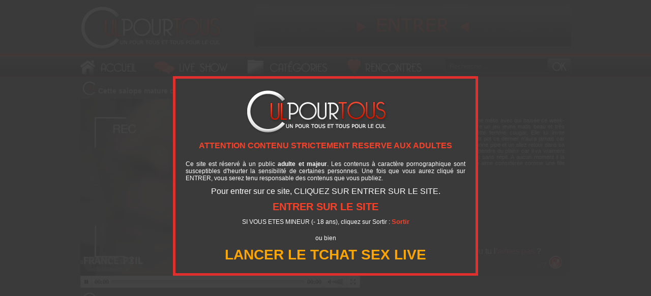

--- FILE ---
content_type: text/html; charset=UTF-8
request_url: https://www.culpourtous.com/video-cul/Cette-salope-mature-de-Joyce-degote-un-jeune-metis-avec-qui-baisee-ce-week-end-4390.htm
body_size: 5082
content:
<!DOCTYPE html PUBLIC "-//W3C//DTD XHTML 1.0 Transitional//EN" "https://www.w3.org/TR/xhtml1/DTD/xhtml1-transitional.dtd">
<html xmlns="https://www.w3.org/1999/xhtml" lang="fr">
<head>
<meta http-equiv="Content-Type" content="text/html; charset=iso-8859-1"/>
<title>Cette salope mature de Joyce dégote un jeune métis avec qui baisée ce week-end | Culpourtous</title>
<meta name="Description" content="Cette salope mature de Joyce dégote un jeune métis avec qui baisée ce week-end
Joyce, une belle brune mature rencontre un jeu jeune ..." />
<link type="text/css" href="https://static.culpourtous.com/style.css" rel="stylesheet" />
<meta name="verify-v1" content="IDyCIZPTu7rhbYSwP5lzI6VwOtAPEIT+tlqQX3mVePU=" />
<meta name="RATING" content="RTA-5042-1996-1400-1577-RTA" />
<script type="text/javascript" src="https://static.culpourtous.com/js/disclaimer.js"></script>
<script async src="https://www.googletagmanager.com/gtag/js?id=UA-161284208-1"></script>
<script>
  window.dataLayer = window.dataLayer || [];
  function gtag(){dataLayer.push(arguments);}
  gtag('js', new Date());

  gtag('config', 'UA-161284208-1');
</script>
</head>
<body>
<div id="header">
<div class="header_gauche">
	<a href="https://www.culpourtous.com" title="Accueil - Culpourtous"><img src="https://static.culpourtous.com/images/culpourtous_logo.png" width="312" height="103" alt="Logo de culpourtous.com" class="noborder"/></a>
</div>
<div class="header_droite">
	<a rel="nofollow" href="https://www.captaincams.com/fr/?utm_source=culpourtous.com&utm_medium=WP&utm_campaign=disclaimer&utm_content=" title="Sex cams sur Captain Cams" >
		<img src="https://www.culpourtous.com/images/bannercc/banner.gif" alt="Sex cams sur Captain Cams" />
	</a>
	</div>
</div> 
<div id="menu">
	<ul class="nav">
		<li><a href="https://www.culpourtous.com" title="Accueil - Culpourtous"><img src="https://static.culpourtous.com/images/culpourtous_accueil.png" width="145" height="40" class="noborder" alt="Le bouton de l'accueil - culpourtous" /></a></li>
		<li>
	  <a rel="nofollow" href="https://www.captaincams.com/fr/femmes/?utm_source=culpourtous.com&utm_medium=WP&utm_campaign=menu&utm_content=" title="Live show de camgirl sur Captain Cams" ><img src="https://static.culpourtous.com/images/culpourtous_live-show.png" width="183" height="40" class="noborder" alt="Live show de camgirl sur Captain Cams" /></a>
	  </li>
	<li>
    <img src="https://static.culpourtous.com/images/culpourtous_categories.png" width="197" height="40" class="noborder" alt="Les catégories xxx" />
    <div>
        <div class="nav-column">
            <h2>AMATEURS</h2>
            <ul>
                <li><a href="https://www.culpourtous.com/video-amateur" title="Amateur">Amateur</a></li>
                <li><a href="https://www.culpourtous.com/video-exhib-voyeur" title="Exhib voyeur">Exhib voyeur</a></li>
            </ul>
            <h2>HOMO</h2>
            <ul>
                <li><a href="https://www.culpourtous.com/video-lesbienne" title="Lesbienne">Lesbienne</a></li>
            </ul>
        </div>
        <div class="nav-column">
            <h2>FEMMES DU MONDE</h2>
            <ul>
                <li><a href="https://www.culpourtous.com/video-asiatique" title="Asiatique">Asiatique</a></li>
                <li><a href="https://www.culpourtous.com/video-arabe" title="Arabe">Arabe</a></li>
                <li><a href="https://www.culpourtous.com/video-black" title="Black">Black</a></li>
            </ul>
        </div>
        <div class="nav-column">
            <h2>SEINS</h2>
            <ul>
                <li><a href="https://www.culpourtous.com/video-gros-seins" title="Gros seins">Gros seins</a></li>
                <li><a href="https://www.culpourtous.com/video-petits-seins" title="Petits seins">Petits seins</a></li>
            </ul>
            <h2>FELLATIONS</h2>
            <ul>
                <li><a href="https://www.culpourtous.com/video-fellation" title="Fellation">Fellation</a></li>
                <li><a href="https://www.culpourtous.com/video-gorge-profonde" title="Gorge profonde">Gorge profonde</a></li>
            </ul>    
        </div>
        <div class="nav-column">
            <h2>SPECIAL</h2>
            <ul>
                <li><a href="https://www.culpourtous.com/video-mature" title="Mature">Mature</a></li>
                <li><a href="https://www.culpourtous.com/video-jeunette" title="Jeunette">Jeunette</a></li>
                <li><a href="https://www.culpourtous.com/video-grosse" title="Grosse">Grosse</a></li>
            </ul>
        </div>
        <div class="nav-column">
            <h2>HARD</h2>
            <ul>
                <li><a href="https://www.culpourtous.com/video-sado-maso" title="Sado maso">Sado maso</a></li>
                <li><a href="https://www.culpourtous.com/video-sodomie" title="Sodomie">Sodomie</a></li>
                <li><a href="https://www.culpourtous.com/video-hard" title="Hard">Hard</a></li>
                <li><a href="https://www.culpourtous.com/video-gang-bang" title="Gang bang">Gang bang</a></li> 
            </ul>
        </div>
	</div>
	</li>
      <li><a href="https://www.porn-university.com/ogs9" title="Rencontres" rel="nofollow" target="_new"><img src="https://static.culpourtous.com/images/culpourtous_rencontres.png" width="186" height="40" class="noborder" alt="Le bouton Rencontre - culpourtous" /></a></li>
      
  </ul>
	<div class="recherche"><form action="https://www.culpourtous.com/recherche/" method="post"><input class="text" name="keyword" placeholder="Recherche ..." required="required" type="text"><input type="submit" value=" "></form></div>
</div><div id="content">
<h1>Cette salope mature de Joyce dégote un jeune métis avec qui baisée ce week-end</h1>
<div class="player_gauche"><script type="text/javascript" src="https://static.culpourtous.com/js/jwplayer.js"></script><div id='mediaspace'>This text will be replaced</div><script type='text/javascript'>jwplayer('mediaspace').setup({'flashplayer': 'https://static.culpourtous.com/swf/player.swf','provider': 'http','streamer':'https://videos.lafranceapoil.com/clips/mf006493_1/tube5hard.mp4','file': 'https://videos.lafranceapoil.com/clips/mf006493_1/tube5hard.mp4','backcolor': '000000','frontcolor': 'FFFFFF','lightcolor': 'FFFFFF','screencolor': '000000','autostart': 'true','controlbar': 'bottom','stretching':'fill','width': '550','height': '372','logo':'https://static.culpourtous.com/images/logo_player.png','logo.hide':'false','logo.position':'bottom-right','logo.out':'0.8','logo.link':'https://www.lafranceapoil.com/video.php?aff=499&mb=&tr=culpourtous.com&cp=0&video=1201',});</script></div><div class="player_droite"><div class="player_droite_content"><span class="description">Description</span><p>Cette salope mature de Joyce dégote un jeune métis avec qui baisée ce week-end
Joyce, une belle brune mature rencontre un jeu jeune matis beau et très sexy dans la rue, quelle aubaine pour cette femme cougar. Elle lui invite finalement pour un petit pot chez elle, un petit pot ce dernier n'aura jamais car cette cochonne mûre lui réserve plutôt une bonne pipe et  un allez retour dans sa vieille chatte. Avec ce jeune elle va vraiment pendre du plaisir car il va vraiment le baiser comme une chienne, avec force et sans répit. A aucun moment il la traite de vieille et cette salope adore ça, elle aime considérée comme une fille fraîche.
</p><span class="date">Date</span><div class="the_date"><em>samedi 03 mai 2014 </em></div><span class="cat">Catégorie</span><div class="the_cat"><a href="https://www.culpourtous.com/video-gorge-profonde" title="Gorge profonde" class="cat_link">Gorge profonde</a></div><span class="hits">Vues</span><div class="the_hits"><em>37</em></div><div class="vote_video">T`'<font color="#86c859">aimes</font> cette vidéo ... Ou tu l'<font color="#db5757">aimes pas</font> ?</div><div class="vote_plus"><a href="#" id="4390" class="love" title="J'aime"><span class="on_img"><img src="https://static.culpourtous.com/images/culpourtous_plus.png" width="25" height="25" class="noborder" alt="J'aime"/> + 4</a></span></div><div class="vote_moins"><a href="#" id="4390" class="love2" title="J'aime pas"><span class="on_img2"> - 7 <img src="https://static.culpourtous.com/images/culpourtous_moins.png" width="25" height="25" class="noborder" alt="J'aime pas"/></a></span></div>
<div class="both"></div></div></div><div class="both"></div><h2>Vidéos cul similaires</h2><div class="video"><div class="thumb"><a href="https://www.culpourtous.com/video-cul/La-belle-Helena-se-venge-dans-les-bras-d-un-autre-4313.htm" title="La belle Héléna se venge dans les bras d'un autre"><img src="https://www.culpourtous.com/thumbs/5000980/1.jpg" onmouseover="startThumb(this, 5000980, 10)" onmouseout="stopThumb(1)" alt="L'image de la vidéo : La belle Héléna ..." /></a></div><div class="lien"><a href="https://www.culpourtous.com/video-cul/La-belle-Helena-se-venge-dans-les-bras-d-un-autre-4313.htm" class="titre" title="La belle Héléna se venge dans les bras d'un autre">La belle Héléna se venge dans les bras ...</a></div><div class="vues">Elle à été visionnée 38 fois</div><div class="votes"><div class="vote_plus"><a href="#" id="4313" class="love" title="J'aime"><span class="on_img"><img src="https://static.culpourtous.com/images/culpourtous_plus.png" width="25" height="25" class="noborder" alt="J'aime"/> + 14</a></span></div><div class="vote_moins"><a href="#" id="4313" class="love2" title="J'aime pas"><span class="on_img2"> - 2 <img src="https://static.culpourtous.com/images/culpourtous_moins.png" width="25" height="25" class="noborder" alt="J'aime pas"/></a></span></div></div></div><div class="video"><div class="thumb"><a href="https://www.culpourtous.com/video-cul/Sexe-extreme-avec-une-brune-pilonnee-en-levrette-la-tete-ecrasee-avec-le-pied-de-son-baiseur-4401.htm" title="Sexe extrême avec une brune pilonnée en levrette la tête écrasée avec le pied de son baiseur"><img src="https://www.culpourtous.com/thumbs/5000657/1.jpg" onmouseover="startThumb(this, 5000657, 10)" onmouseout="stopThumb(1)" alt="L'image de la vidéo : Sexe extrême avec ..." /></a></div><div class="lien"><a href="https://www.culpourtous.com/video-cul/Sexe-extreme-avec-une-brune-pilonnee-en-levrette-la-tete-ecrasee-avec-le-pied-de-son-baiseur-4401.htm" class="titre" title="Sexe extrême avec une brune pilonnée en levrette la tête écrasée avec le pied de son baiseur">Sexe extrême avec une brune pilonnée en ...</a></div><div class="vues">Elle à été visionnée 40 fois</div><div class="votes"><div class="vote_plus"><a href="#" id="4401" class="love" title="J'aime"><span class="on_img"><img src="https://static.culpourtous.com/images/culpourtous_plus.png" width="25" height="25" class="noborder" alt="J'aime"/> + 20</a></span></div><div class="vote_moins"><a href="#" id="4401" class="love2" title="J'aime pas"><span class="on_img2"> - 4 <img src="https://static.culpourtous.com/images/culpourtous_moins.png" width="25" height="25" class="noborder" alt="J'aime pas"/></a></span></div></div></div><div class="video"><div class="thumb"><a href="https://www.culpourtous.com/video-cul/Une-bourgeoise-mature-qui-veut-encore-sa-dose-de-foutre--4399.htm" title="Une bourgeoise mature qui veut encore sa dose de foutre "><img src="https://www.culpourtous.com/thumbs/50001121/1.jpg" onmouseover="startThumb(this, 50001121, 10)" onmouseout="stopThumb(1)" alt="L'image de la vidéo : Une bourgeoise ..." /></a></div><div class="lien"><a href="https://www.culpourtous.com/video-cul/Une-bourgeoise-mature-qui-veut-encore-sa-dose-de-foutre--4399.htm" class="titre" title="Une bourgeoise mature qui veut encore sa dose de foutre ">Une bourgeoise mature qui veut encore sa ...</a></div><div class="vues">Elle à été visionnée 38 fois</div><div class="votes"><div class="vote_plus"><a href="#" id="4399" class="love" title="J'aime"><span class="on_img"><img src="https://static.culpourtous.com/images/culpourtous_plus.png" width="25" height="25" class="noborder" alt="J'aime"/> + 12</a></span></div><div class="vote_moins"><a href="#" id="4399" class="love2" title="J'aime pas"><span class="on_img2"> - 3 <img src="https://static.culpourtous.com/images/culpourtous_moins.png" width="25" height="25" class="noborder" alt="J'aime pas"/></a></span></div></div></div><div class="video"><div class="thumb"><a href="https://www.culpourtous.com/video-cul/Garce-espagnole-soumise-maltraitee-par-son-mec-4400.htm" title="Garce espagnole soumise maltraitée par son mec"><img src="https://www.culpourtous.com/thumbs/5000656/1.jpg" onmouseover="startThumb(this, 5000656, 10)" onmouseout="stopThumb(1)" alt="L'image de la vidéo : Garce espagnole ..." /></a></div><div class="lien"><a href="https://www.culpourtous.com/video-cul/Garce-espagnole-soumise-maltraitee-par-son-mec-4400.htm" class="titre" title="Garce espagnole soumise maltraitée par son mec">Garce espagnole soumise maltraitée par son ...</a></div><div class="vues">Elle à été visionnée 25 fois</div><div class="votes"><div class="vote_plus"><a href="#" id="4400" class="love" title="J'aime"><span class="on_img"><img src="https://static.culpourtous.com/images/culpourtous_plus.png" width="25" height="25" class="noborder" alt="J'aime"/> + 9</a></span></div><div class="vote_moins"><a href="#" id="4400" class="love2" title="J'aime pas"><span class="on_img2"> - 2 <img src="https://static.culpourtous.com/images/culpourtous_moins.png" width="25" height="25" class="noborder" alt="J'aime pas"/></a></span></div></div></div><div class="video"><div class="thumb"><a href="https://www.culpourtous.com/video-cul/Une-suceuse-de-couilles-de-Lyon-veut-une-bite-a-sucer-4403.htm" title="Une suceuse de couilles de Lyon veut une bite à sucer"><img src="https://www.culpourtous.com/thumbs/5000303/1.jpg" onmouseover="startThumb(this, 5000303, 10)" onmouseout="stopThumb(1)" alt="L'image de la vidéo : Une suceuse de ..." /></a></div><div class="lien"><a href="https://www.culpourtous.com/video-cul/Une-suceuse-de-couilles-de-Lyon-veut-une-bite-a-sucer-4403.htm" class="titre" title="Une suceuse de couilles de Lyon veut une bite à sucer">Une suceuse de couilles de Lyon veut une ...</a></div><div class="vues">Elle à été visionnée 43 fois</div><div class="votes"><div class="vote_plus"><a href="#" id="4403" class="love" title="J'aime"><span class="on_img"><img src="https://static.culpourtous.com/images/culpourtous_plus.png" width="25" height="25" class="noborder" alt="J'aime"/> + 13</a></span></div><div class="vote_moins"><a href="#" id="4403" class="love2" title="J'aime pas"><span class="on_img2"> - 5 <img src="https://static.culpourtous.com/images/culpourtous_moins.png" width="25" height="25" class="noborder" alt="J'aime pas"/></a></span></div></div></div><div class="video"><div class="thumb"><a href="https://www.culpourtous.com/video-cul/Une-amatrice-Lyonnaise-defoncer-par-son-Jules-4413.htm" title="Une amatrice Lyonnaise défoncer par son Jules"><img src="https://www.culpourtous.com/thumbs/500071/1.jpg" onmouseover="startThumb(this, 500071, 10)" onmouseout="stopThumb(1)" alt="L'image de la vidéo : Une amatrice ..." /></a></div><div class="lien"><a href="https://www.culpourtous.com/video-cul/Une-amatrice-Lyonnaise-defoncer-par-son-Jules-4413.htm" class="titre" title="Une amatrice Lyonnaise défoncer par son Jules">Une amatrice Lyonnaise défoncer par son ...</a></div><div class="vues">Elle à été visionnée 43 fois</div><div class="votes"><div class="vote_plus"><a href="#" id="4413" class="love" title="J'aime"><span class="on_img"><img src="https://static.culpourtous.com/images/culpourtous_plus.png" width="25" height="25" class="noborder" alt="J'aime"/> + 9</a></span></div><div class="vote_moins"><a href="#" id="4413" class="love2" title="J'aime pas"><span class="on_img2"> - 3 <img src="https://static.culpourtous.com/images/culpourtous_moins.png" width="25" height="25" class="noborder" alt="J'aime pas"/></a></span></div></div></div><div class="video"><div class="thumb"><a href="https://www.culpourtous.com/video-cul/Deux-lesbiennes-sexy-en-bas-flet-gouttent-de-nouveau-a-la-bite--4405.htm" title="Deux lesbiennes sexy en bas flet gouttent de nouveau à la bite "><img src="https://www.culpourtous.com/thumbs/5000547/1.jpg" onmouseover="startThumb(this, 5000547, 10)" onmouseout="stopThumb(1)" alt="L'image de la vidéo : Deux lesbiennes ..." /></a></div><div class="lien"><a href="https://www.culpourtous.com/video-cul/Deux-lesbiennes-sexy-en-bas-flet-gouttent-de-nouveau-a-la-bite--4405.htm" class="titre" title="Deux lesbiennes sexy en bas flet gouttent de nouveau à la bite ">Deux lesbiennes sexy en bas flet gouttent de ...</a></div><div class="vues">Elle à été visionnée 32 fois</div><div class="votes"><div class="vote_plus"><a href="#" id="4405" class="love" title="J'aime"><span class="on_img"><img src="https://static.culpourtous.com/images/culpourtous_plus.png" width="25" height="25" class="noborder" alt="J'aime"/> + 10</a></span></div><div class="vote_moins"><a href="#" id="4405" class="love2" title="J'aime pas"><span class="on_img2"> - 1 <img src="https://static.culpourtous.com/images/culpourtous_moins.png" width="25" height="25" class="noborder" alt="J'aime pas"/></a></span></div></div></div><div class="video"><div class="thumb"><a href="https://www.culpourtous.com/video-cul/Une-commerciale-immobiliere-baise-avec-son-client-4398.htm" title="Une commerciale immobilière baise avec son client"><img src="https://www.culpourtous.com/thumbs/50001125/1.jpg" onmouseover="startThumb(this, 50001125, 10)" onmouseout="stopThumb(1)" alt="L'image de la vidéo : Une commerciale ..." /></a></div><div class="lien"><a href="https://www.culpourtous.com/video-cul/Une-commerciale-immobiliere-baise-avec-son-client-4398.htm" class="titre" title="Une commerciale immobilière baise avec son client">Une commerciale immobilière baise avec son ...</a></div><div class="vues">Elle à été visionnée 31 fois</div><div class="votes"><div class="vote_plus"><a href="#" id="4398" class="love" title="J'aime"><span class="on_img"><img src="https://static.culpourtous.com/images/culpourtous_plus.png" width="25" height="25" class="noborder" alt="J'aime"/> + 19</a></span></div><div class="vote_moins"><a href="#" id="4398" class="love2" title="J'aime pas"><span class="on_img2"> - 4 <img src="https://static.culpourtous.com/images/culpourtous_moins.png" width="25" height="25" class="noborder" alt="J'aime pas"/></a></span></div></div></div><div class="video"><div class="thumb"><a href="https://www.culpourtous.com/video-cul/Petit-godage-en-solo-avant-de-faire-enculer-4411.htm" title="Petit godage en solo avant de faire enculer"><img src="https://www.culpourtous.com/thumbs/5000353/1.jpg" onmouseover="startThumb(this, 5000353, 10)" onmouseout="stopThumb(1)" alt="L'image de la vidéo : Petit godage en ..." /></a></div><div class="lien"><a href="https://www.culpourtous.com/video-cul/Petit-godage-en-solo-avant-de-faire-enculer-4411.htm" class="titre" title="Petit godage en solo avant de faire enculer">Petit godage en solo avant de faire enculer</a></div><div class="vues">Elle à été visionnée 32 fois</div><div class="votes"><div class="vote_plus"><a href="#" id="4411" class="love" title="J'aime"><span class="on_img"><img src="https://static.culpourtous.com/images/culpourtous_plus.png" width="25" height="25" class="noborder" alt="J'aime"/> + 11</a></span></div><div class="vote_moins"><a href="#" id="4411" class="love2" title="J'aime pas"><span class="on_img2"> - 2 <img src="https://static.culpourtous.com/images/culpourtous_moins.png" width="25" height="25" class="noborder" alt="J'aime pas"/></a></span></div></div></div><div class="video"><div class="thumb"><a href="https://www.culpourtous.com/video-cul/Gang-bang-sur-le-divan-avec-une-blonde-cochonne-un-peu-potelee-4402.htm" title="Gang bang sur le divan avec une blonde cochonne un peu potelée"><img src="https://www.culpourtous.com/thumbs/5000845/1.jpg" onmouseover="startThumb(this, 5000845, 10)" onmouseout="stopThumb(1)" alt="L'image de la vidéo : Gang bang sur le ..." /></a></div><div class="lien"><a href="https://www.culpourtous.com/video-cul/Gang-bang-sur-le-divan-avec-une-blonde-cochonne-un-peu-potelee-4402.htm" class="titre" title="Gang bang sur le divan avec une blonde cochonne un peu potelée">Gang bang sur le divan avec une blonde ...</a></div><div class="vues">Elle à été visionnée 32 fois</div><div class="votes"><div class="vote_plus"><a href="#" id="4402" class="love" title="J'aime"><span class="on_img"><img src="https://static.culpourtous.com/images/culpourtous_plus.png" width="25" height="25" class="noborder" alt="J'aime"/> + 6</a></span></div><div class="vote_moins"><a href="#" id="4402" class="love2" title="J'aime pas"><span class="on_img2"> - 6 <img src="https://static.culpourtous.com/images/culpourtous_moins.png" width="25" height="25" class="noborder" alt="J'aime pas"/></a></span></div></div></div><div style="clear:both;"></div><div class="espace_sponsor" style="text-align:center">
<!-- 
<a href="https://gateway.eravage.com/rotation_pdv.php?ida=1180&amp;id_product=1&amp;main_id_cat=31&amp;offer=cb302m90&amp;rebill=1&amp;d=0&amp;e=0&amp;tracker=culpourtous.com_content&amp;desact_popauto=1&amp;desact_infopop=1
" rel="nofollow" target="_blank" title="Accès 5000 vidéos complètes adultes gratuites en haute définition ..." onclick="count('banniere-content');"><img src="https://static.culpourtous.com/images/ban_middle.gif" alt="Bannière accès 5000 vidéos x" width="965" height="82" class="noborder" /></a>
-->

<a rel="nofollow" href="https://www.captaincams.com/fr/?&utm_source=culpourtous.com&utm_medium=WP&utm_campaign=content&utm_content=" title="Sex cams sur Captain Cams" >
		<img src="https://static.culpourtous.com/images/bannercc/banner.gif" alt="Sex cams sur Captain Cams" />
	</a>


</div><h2>Nos vidéos au hasard</h2><div class="video"><div class="thumb"><a href="https://www.culpourtous.com/video-cul/Petiti-Coeur-prend-du-plaisir-avec-un-libertin-4319.htm" title="Petiti Coeur prend du plaisir avec un libertin"><img src="https://www.culpourtous.com/thumbs/50001128/1.jpg" onmouseover="startThumb(this, 50001128, 10)" onmouseout="stopThumb(1)" alt="L'image de la vidéo : Petiti Coeur prend ..." /></a></div><div class="lien"><a href="https://www.culpourtous.com/video-cul/Petiti-Coeur-prend-du-plaisir-avec-un-libertin-4319.htm" class="titre" title="Petiti Coeur prend du plaisir avec un libertin">Petiti Coeur prend du plaisir avec un ...</a></div><div class="vues">Elle à été visionnée 38 fois</div><div class="votes"><div class="vote_plus"><a href="#" id="4319" class="love" title="J'aime"><span class="on_img"><img src="https://static.culpourtous.com/images/culpourtous_plus.png" width="25" height="25" class="noborder" alt="J'aime"/> + 25</a></span></div><div class="vote_moins"><a href="#" id="4319" class="love2" title="J'aime pas"><span class="on_img2"> - 16 <img src="https://static.culpourtous.com/images/culpourtous_moins.png" width="25" height="25" class="noborder" alt="J'aime pas"/></a></span></div></div></div><div class="video"><div class="thumb"><a href="https://www.culpourtous.com/video-cul/James-bond-et-Indiana-Jones-surprennent-une-rousse-et-une-blonde-dans-les-bois-4233.htm" title="James bond et Indiana Jones surprennent une rousse et une blonde dans les bois"><img src="https://www.culpourtous.com/thumbs/5000623/1.jpg" onmouseover="startThumb(this, 5000623, 10)" onmouseout="stopThumb(1)" alt="L'image de la vidéo : James bond et ..." /></a></div><div class="lien"><a href="https://www.culpourtous.com/video-cul/James-bond-et-Indiana-Jones-surprennent-une-rousse-et-une-blonde-dans-les-bois-4233.htm" class="titre" title="James bond et Indiana Jones surprennent une rousse et une blonde dans les bois">James bond et Indiana Jones surprennent une ...</a></div><div class="vues">Elle à été visionnée 36 fois</div><div class="votes"><div class="vote_plus"><a href="#" id="4233" class="love" title="J'aime"><span class="on_img"><img src="https://static.culpourtous.com/images/culpourtous_plus.png" width="25" height="25" class="noborder" alt="J'aime"/> + 14</a></span></div><div class="vote_moins"><a href="#" id="4233" class="love2" title="J'aime pas"><span class="on_img2"> - 4 <img src="https://static.culpourtous.com/images/culpourtous_moins.png" width="25" height="25" class="noborder" alt="J'aime pas"/></a></span></div></div></div><div class="video"><div class="thumb"><a href="https://www.culpourtous.com/video-cul/Soubrette-tres-genereuse-sodomiser-dans-la-cour-pendant-un-trio-4550.htm" title="Soubrette très généreuse sodomiser dans la cour pendant un trio"><img src="https://www.culpourtous.com/thumbs/50001025/1.jpg" onmouseover="startThumb(this, 50001025, 10)" onmouseout="stopThumb(1)" alt="L'image de la vidéo : Soubrette très ..." /></a></div><div class="lien"><a href="https://www.culpourtous.com/video-cul/Soubrette-tres-genereuse-sodomiser-dans-la-cour-pendant-un-trio-4550.htm" class="titre" title="Soubrette très généreuse sodomiser dans la cour pendant un trio">Soubrette très généreuse sodomiser dans ...</a></div><div class="vues">Elle à été visionnée 29 fois</div><div class="votes"><div class="vote_plus"><a href="#" id="4550" class="love" title="J'aime"><span class="on_img"><img src="https://static.culpourtous.com/images/culpourtous_plus.png" width="25" height="25" class="noborder" alt="J'aime"/> + 8</a></span></div><div class="vote_moins"><a href="#" id="4550" class="love2" title="J'aime pas"><span class="on_img2"> - 3 <img src="https://static.culpourtous.com/images/culpourtous_moins.png" width="25" height="25" class="noborder" alt="J'aime pas"/></a></span></div></div></div><div class="video"><div class="thumb"><a href="https://www.culpourtous.com/video-cul/Channel-baisee-par-un-Maderien-dans-un-centre-de-lavage-auto-4350.htm" title="Channel baisée par un Madérien dans un centre de lavage auto"><img src="https://www.culpourtous.com/thumbs/50001226/1.jpg" onmouseover="startThumb(this, 50001226, 10)" onmouseout="stopThumb(1)" alt="L'image de la vidéo : Channel baisée par ..." /></a></div><div class="lien"><a href="https://www.culpourtous.com/video-cul/Channel-baisee-par-un-Maderien-dans-un-centre-de-lavage-auto-4350.htm" class="titre" title="Channel baisée par un Madérien dans un centre de lavage auto">Channel baisée par un Madérien dans un ...</a></div><div class="vues">Elle à été visionnée 44 fois</div><div class="votes"><div class="vote_plus"><a href="#" id="4350" class="love" title="J'aime"><span class="on_img"><img src="https://static.culpourtous.com/images/culpourtous_plus.png" width="25" height="25" class="noborder" alt="J'aime"/> + 21</a></span></div><div class="vote_moins"><a href="#" id="4350" class="love2" title="J'aime pas"><span class="on_img2"> - 7 <img src="https://static.culpourtous.com/images/culpourtous_moins.png" width="25" height="25" class="noborder" alt="J'aime pas"/></a></span></div></div></div><div class="video"><div class="thumb"><a href="https://www.culpourtous.com/video-cul/Petit-godage-en-solo-avant-de-faire-enculer-4411.htm" title="Petit godage en solo avant de faire enculer"><img src="https://www.culpourtous.com/thumbs/5000353/1.jpg" onmouseover="startThumb(this, 5000353, 10)" onmouseout="stopThumb(1)" alt="L'image de la vidéo : Petit godage en ..." /></a></div><div class="lien"><a href="https://www.culpourtous.com/video-cul/Petit-godage-en-solo-avant-de-faire-enculer-4411.htm" class="titre" title="Petit godage en solo avant de faire enculer">Petit godage en solo avant de faire enculer</a></div><div class="vues">Elle à été visionnée 32 fois</div><div class="votes"><div class="vote_plus"><a href="#" id="4411" class="love" title="J'aime"><span class="on_img"><img src="https://static.culpourtous.com/images/culpourtous_plus.png" width="25" height="25" class="noborder" alt="J'aime"/> + 11</a></span></div><div class="vote_moins"><a href="#" id="4411" class="love2" title="J'aime pas"><span class="on_img2"> - 2 <img src="https://static.culpourtous.com/images/culpourtous_moins.png" width="25" height="25" class="noborder" alt="J'aime pas"/></a></span></div></div></div><div id="page"></div></div>
<div id="footer"><span class="copy">Copyright &copy; 2009 - 2026 | CULPOURTOUS.COM &reg;&nbsp; - Ce site web est étiqueté RTA pour protéger les mineurs.</span><div align="right"><a href="https://twitter.com/culpourtous" target="_blank" title="Suivez Culpourtous sur Twitter"><div>SUIVEZ-NOUS SUR</div> <img src="https://www.culpourtous.com/images/twitter.png" alt="Le twitter de Culpourtous" width="94" height="18" border="0"/></a></div></div>
</body>
<script type="text/javascript" src="https://static.culpourtous.com/js/thumbs.js"></script>
<script type="text/javascript" src="https://ajax.googleapis.com/ajax/libs/jquery/1.8.3/jquery.min.js"></script>

<script type="text/javascript">$(document).ready(function(){$("span.on_img").mouseover(function(){$(this).addClass("over_img")});$("span.on_img").mouseout(function(){$(this).removeClass("over_img")});$("span.on_img2").mouseover(function(){$(this).addClass("over2_img")});$("span.on_img2").mouseout(function(){$(this).removeClass("over2_img")})});$(function(){$(".love").click(function(){var a="id="+$(this).attr("id"),b=$(this);$(this).fadeOut(300);$.ajax({type:"POST",url:"https://www.culpourtous.com/vote/vote_plus.php",data:a,cache:!1,success:function(a){b.html(a);b.fadeIn(300)}});return!1})});$(function(){$(".love2").click(function(){var a="id="+$(this).attr("id"),b=$(this);$(this).fadeOut(300);$.ajax({type:"POST",url:"https://www.culpourtous.com/vote/vote_moins.php",data:a,cache:!1,success:function(a){b.html(a);b.fadeIn(300)}});return!1})});function count(track){(new Image()).src="https://www.culpourtous.com/hits.php?tracker="+track;return true;}</script>
</html>

--- FILE ---
content_type: text/css
request_url: https://static.culpourtous.com/style.css
body_size: 5784
content:
@charset iso-8859-1;body{background-color:#3A3A3A;background-image:url(https://www.culpourtous.com/images/culpourtous_back.png);background-repeat:repeat-x;font-family:Arial, Helvetica, sans-serif;margin:0;}a{font-family:Arial, Helvetica, sans-serif;font-size:14px;color:#3A3A3A;}a:link{text-decoration:none;}a:visited,a:active{text-decoration:none;color:#3A3A3A;}a:hover{text-decoration:underline;color:#3A3A3A;}#header{width:965px;height:103px;margin:auto;}.header_gauche{width:312px;height:103px;float:left;}.header_droite{width:623px;height:93px;float:right;padding:10px 0 0 30px;}#menu{width:965px;height:40px;margin:auto;padding:8px 0 0;}#content{width:965px;margin:auto;}#footer{width:965px;clear:both;font-size:10px;color:#FFF;text-align:center;margin:auto;padding:20px 0 30px;}#footer a{font-size:10px;color:#FFF;}.noborder{border:0;}.player_gauche{width:550px;height:auto;float:left;}.player_droite{width:415px;height:auto;float:left;}.player_droite_content{width:390px;color:#FFF;border:1px solid #414141;background-color:#2B2B2B;border-radius:10px;margin:auto;padding:10px;}.the_date{margin:7px 0;}.description,.date,.cat,.tag,.hits{font-weight:700;font-size:12px;color:#DB5757;}.vote_video{text-align:center;}.both{clear:both;}.espace_sponsor{margin:5px 0 10px;}.nav,.nav a,.nav ul,.nav li,.nav div,.nav form,.nav input{border:none;outline:none;margin:0;padding:0;}.nav li{list-style:none;}.nav{display:inline-block;position:relative;cursor:default;z-index:500;float:left;}.nav > li{display:block;float:left;}.nav > li > a{position:relative;display:block;z-index:510;height:39px;line-height:39px;opacity:1;border:none;-ms-filter:prodig:DXImageTransform.Microsoft.Alpha(Opacity=100);filter:alpha(opacity=100);-webkit-transition:opacity .1s ease-in-out;-moz-transition:opacity .1s ease-in-out;-o-transition:opacity .1s ease-in-out;transition:opacity .1s ease-in-out;padding:0;}.nav > li:hover > a{opacity:0.7;-ms-filter:prodig:DXImageTransform.Microsoft.Alpha(Opacity=70);filter:alpha(opacity=70);}.nav > li:first-child > a{border-radius:3px 0 0 3px;border-left:none;}.nav > li > div{border:1px dashed #E12F2D;position:absolute;display:block;width:964px;top:40px;left:0;opacity:0;visibility:hidden;overflow:hidden;background:#fff;border-radius:0 0 3px 3px;-webkit-transition:all .3s ease .15s;-moz-transition:all .3s ease .15s;-o-transition:all .3s ease .15s;-ms-transition:all .3s ease .15s;transition:all .3s ease .15s;}.nav > li:hover > div{opacity:1;visibility:visible;overflow:visible;}.nav .nav-column{float:left;width:15%;padding:0 2.5% 1%;}.nav .nav-column h2{line-height:18px;font-family:Helvetica, Arial, sans-serif;font-weight:700;font-size:14px;color:#372f2b;text-transform:uppercase;margin:20px 0 10px;}.nav .nav-column h2.orange{color:#ff722b;}.nav .nav-column li a{display:block;line-height:26px;font-family:Helvetica, Arial, sans-serif;font-weight:700;font-size:13px;color:#888;}.recherche{float:right;padding:4px 0 0;}.recherche input[type=text]{float:left;border:0;width:192px;height:31px;color:#888;background:url(https://www.culpourtous.com/images/culpourtous_recherche.png) top left no-repeat;margin:0;padding:0 0 0 10px;}.recherche input[type=submit]{cursor:pointer;float:left;border:0;width:47px;height:31px;color:#888;background:url(https://www.culpourtous.com/images/culpourtous_recherche.png) top right no-repeat;margin:0;padding:0;}.video{width:188px;height:235px;float:left;border:1px solid #414141;background-color:#383838;border-radius:10px;margin:0 3px 10px 0;padding:4px 0 0;}.video:hover{width:188px;height:235px;float:left;border:1px solid #414141;background-color:#3F3F3F;border-radius:10px;margin:0 3px 10px 0;padding:4px 0 0;}.video .thumb a img{border:1px solid #FFF;border-radius:5px;text-align:center;margin:0 0 10px;}.video .thumb a img:hover{border:1px solid #bc1c07;margin:0 0 10px;}.thumb{margin:0 5px;}.lien{height:30px;margin:0 5px;}.vues{font-size:11px;color:#B5B5B5;margin:5px;}.votes{width:188px;height:30px;}.vote_plus{float:left;width:89px;height:30px;color:#86c859;font-size:18px;padding:0 0 0 5px;}.on_img{color:#86c859;font-size:18px;}.on_img2{color:#db5757;font-size:18px;}.vote_moins{float:right;width:89px;height:30px;color:#db5757;font-size:18px;text-align:right;padding:0 5px 0 0;}.titre:link{color:#EBEBEB;text-decoration:none;font-weight:700;ont-family:Verdana, Geneva, sans-serif;font-size:12px;background-image:url(https://www.culpourtous.com/images/puce.png);background-repeat:no-repeat;background-position:left;margin:5px 0;padding:5px 0 0 20px;}.cat_link:link{color:#EBEBEB;text-decoration:none;font-weight:700;font-family:Verdana, Geneva, sans-serif;font-size:11px;}#page{width:965px;height:auto;clear:both;margin:auto;padding:10px 0;}#page a:link,#page a:visited{width:32px;height:22px;float:left;border:1px solid #5C5C5C;background-color:#333;border-radius:7px;text-align:center;color:#FFF;margin:0 3px 10px 0;padding:8px 0 0;}#page a:hover{background-color:#000;border:1px solid #5C5C5C;color:#FFF;float:left;min-height:100%;position:relative;border-radius:5px;text-decoration:none;}.disabled_page{width:32px;height:22px;background-color:#000;border:1px solid #5C5C5C;color:#FFF;float:left;min-height:100%;position:relative;border-radius:5px;text-decoration:none;text-align:center;margin:0 3px 10px 0;padding:8px 0 0;}.copy,.player_droite_content p,em{font-size:11px;}.the_cat,.the_tag,.the_hits{margin:7px 0 15px;}h1,#content h2{color:#EBEBEB;text-decoration:none;font-weight:700;ont-family:Verdana, Geneva, sans-serif;font-size:14px;background-image:url(https://www.culpourtous.com/images/h1.png);background-repeat:no-repeat;background-position:left;margin:8px 0 8px 5px;padding:12px 0 0 30px;}.titre:visited,.titre:active,.cat_link:visited,.cat_link:active{text-decoration:none;color:#EBEBEB;}.titre:hover,.cat_link:hover{text-decoration:underline;color:#FFF;}.player_droite_content p{text-align:justify;}

--- FILE ---
content_type: application/javascript
request_url: https://static.culpourtous.com/js/thumbs.js
body_size: 270
content:
var current=1;
var currentImg=null;
var currentId;
var timerThumb=null;
var imageList=null;

function updateThumb(count, main)
{
	if(currentImg == null)
		return;
	
	currentImg.src = imageList[current].src;
	current ++;
	current %= count;
}

function startThumb(img, id, count)
{
	if(currentImg != null)
		return;
		
	imageList = new Array();

	var i;
	for(i = 0; i < count; i++)
	{
		var sImg = new Image();
		sImg.src = "https://www.culpourtous.com/thumbs/" + id + "/" + (i + 1) + ".jpg";
		imageList[i] = sImg;
	}

	currentImg = img;
	currentId = id;
	if(timerThumb!=null)
		clearInterval(timerThumb);
	timerThumb = setInterval("updateThumb(" + count + ")", 500);
}

function stopThumb(id)
{
	clearInterval(timerThumb);
	timerThumb=null;
	current=1;
	currentImg.src="https://www.culpourtous.com/thumbs/" + currentId + "/" + id + ".jpg";
	currentImg=null;
}

--- FILE ---
content_type: application/javascript
request_url: https://static.culpourtous.com/js/disclaimer.js
body_size: 2506
content:
function Entrer(){document.cookie="disclaimerok=oui;path=/;";document.getElementById&&(document.getElementById("disclaimer").style.display="none");top.location.href=location.href}-1>=document.cookie.indexOf("disclaimerok")&&document.write("<style type=\"text/css\">\x3c!--object{ visibility:hidden; }#disclaimer{ text-align:left; }#disclaimer-fond{ position:absolute; z-index:15000; width:100%; height:3000px; background:#3A3A3A; text-align:center; line-height:normal; clear:both; filter:alpha(opacity=95); -moz-opacity:0.95; opacity:0.95; }#disclaimer-conteneur{ position:absolute; z-index:15001; width:100%; text-align:center; clear:both; }#disclaimer-cadre{ width:570px; padding:10px; margin:150px auto 0 auto; text-align:left; background:#3A3A3A; border:#E12F2D 5px solid; }#disclaimer-cadre b{ display:block; padding:10px 0 10px 0; text-align:center;color:#FB4128; }#disclaimer-cadre font{ display:block;text-align:center; color:#FFF; }#disclaimer-cadre p{ margin:0; padding:10px; font-size:12px; color:#FFF; text-align:justify; }#disclaimer-cadre .boutons{ margin:0; padding:10px; text-align:center; }#disclaimer-cadre a{ text-decoration:none; font-size:20px; font-weight:bold; color:#FB4128;margin:0; }#disclaimer-cadre a:hover{ text-decoration:underline;color:#FFF; }--\x3e</style><div id='disclaimer'><div id='disclaimer-fond'></div><div id='disclaimer-conteneur'><div id='disclaimer-cadre'><div align=center><img src=\"https://www.culpourtous.com/images/culpourtous_logo.png\" width=\"312\" height=\"103\" alt=\"Logo du disclaimer - Culpourtous\"></div><b>ATTENTION CONTENU STRICTEMENT RESERVE AUX ADULTES</b><p>Ce site est r\u00e9serv\u00e9 \u00e0 un public <strong>adulte et majeur</strong>. Les contenus \u00e0 caract\u00e8re pornographique sont susceptibles d'heurter la sensibilit\u00e9 de certaines personnes. Une fois que vous aurez cliqu\u00e9 sur ENTRER, vous serez tenu responsable des contenus que vous publiez.</p><font>Pour entrer sur ce site, CLIQUEZ SUR ENTRER SUR LE SITE.</font><div class='boutons'><a href='#' onclick='Entrer(); return(false)'>ENTRER SUR LE SITE</a></div><font style='font-size:12px;'>SI VOUS ETES MINEUR (- 18 ans), cliquez sur Sortir : <a rel='nofollow' href='https://www.porn-university.com/Qabv' rel='nofollow' style='font-size:13px;'>Sortir</a></font><br/><font style='font-size:12px;'>ou bien</font><div class='boutons'><a rel='nofollow' href='https://www.captaincams.com/fr/?utm_source=culpourtous.com&utm_medium=WP&utm_campaign=disclaimer&utm_content=' target='_blank' style='font-size:28px;color:orange'>LANCER LE TCHAT SEX LIVE</a></div></div></div></div>");